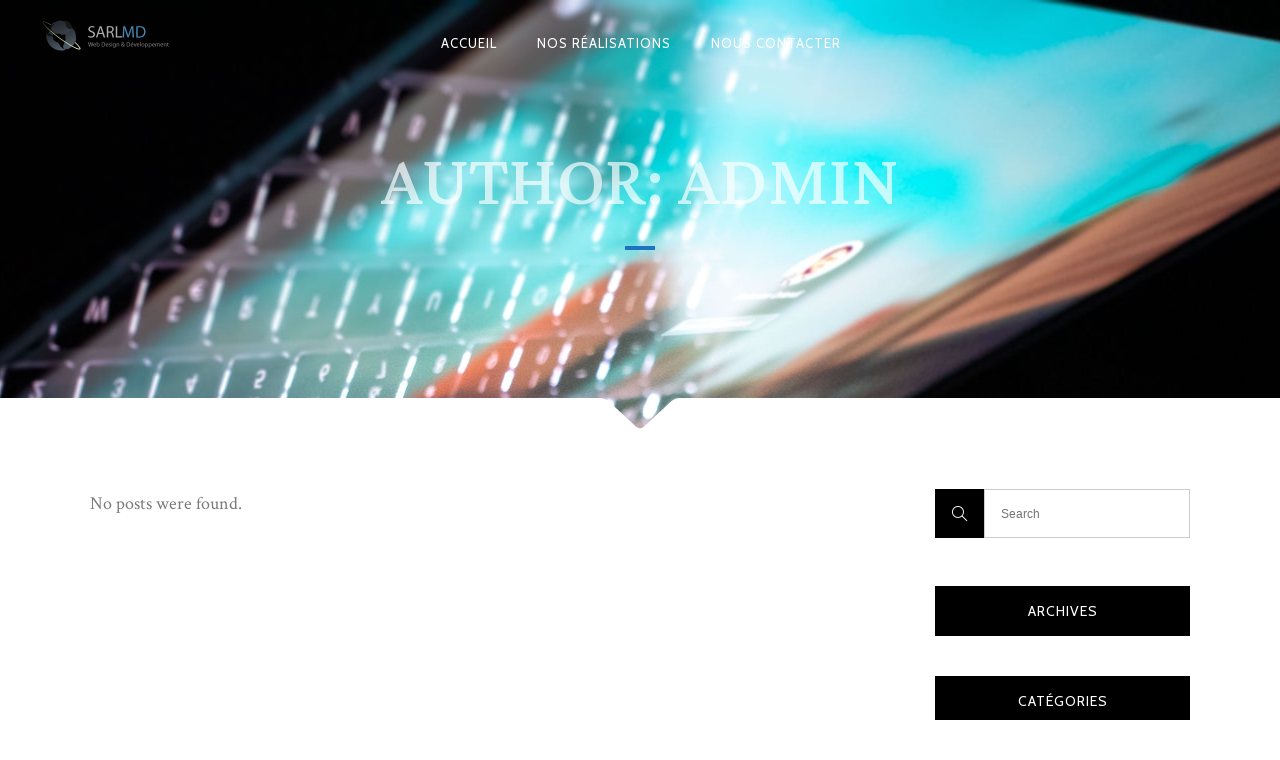

--- FILE ---
content_type: text/html; charset=UTF-8
request_url: https://creation-site-internet.machettodouglas.com/author/admin/
body_size: 10757
content:
<!DOCTYPE html>
<html lang="fr-FR">
<head>
        	
        <meta charset="UTF-8"/>

        <link rel="profile" href="http://gmpg.org/xfn/11"/>
        <link rel="pingback" href="https://creation-site-internet.machettodouglas.com/xmlrpc.php"/>

                <meta name="viewport" content="width=device-width,initial-scale=1,user-scalable=no">
        
	<title>admin &#8211; Creation de site internet Thonon, Evian, Haute Savoie</title>
<script type="application/javascript">var eltdCoreAjaxUrl = "https://creation-site-internet.machettodouglas.com/wp-admin/admin-ajax.php"</script><meta name='robots' content='max-image-preview:large' />
<link rel='dns-prefetch' href='//maps.googleapis.com' />
<link rel='dns-prefetch' href='//fonts.googleapis.com' />
<link rel="alternate" type="application/rss+xml" title="Creation de site internet Thonon, Evian, Haute Savoie &raquo; Flux" href="https://creation-site-internet.machettodouglas.com/feed/" />
<link rel="alternate" type="application/rss+xml" title="Creation de site internet Thonon, Evian, Haute Savoie &raquo; Flux des articles écrits par admin" href="https://creation-site-internet.machettodouglas.com/author/admin/feed/" />
<script type="text/javascript">
/* <![CDATA[ */
window._wpemojiSettings = {"baseUrl":"https:\/\/s.w.org\/images\/core\/emoji\/14.0.0\/72x72\/","ext":".png","svgUrl":"https:\/\/s.w.org\/images\/core\/emoji\/14.0.0\/svg\/","svgExt":".svg","source":{"concatemoji":"https:\/\/creation-site-internet.machettodouglas.com\/wp-includes\/js\/wp-emoji-release.min.js?ver=6.4.7"}};
/*! This file is auto-generated */
!function(i,n){var o,s,e;function c(e){try{var t={supportTests:e,timestamp:(new Date).valueOf()};sessionStorage.setItem(o,JSON.stringify(t))}catch(e){}}function p(e,t,n){e.clearRect(0,0,e.canvas.width,e.canvas.height),e.fillText(t,0,0);var t=new Uint32Array(e.getImageData(0,0,e.canvas.width,e.canvas.height).data),r=(e.clearRect(0,0,e.canvas.width,e.canvas.height),e.fillText(n,0,0),new Uint32Array(e.getImageData(0,0,e.canvas.width,e.canvas.height).data));return t.every(function(e,t){return e===r[t]})}function u(e,t,n){switch(t){case"flag":return n(e,"\ud83c\udff3\ufe0f\u200d\u26a7\ufe0f","\ud83c\udff3\ufe0f\u200b\u26a7\ufe0f")?!1:!n(e,"\ud83c\uddfa\ud83c\uddf3","\ud83c\uddfa\u200b\ud83c\uddf3")&&!n(e,"\ud83c\udff4\udb40\udc67\udb40\udc62\udb40\udc65\udb40\udc6e\udb40\udc67\udb40\udc7f","\ud83c\udff4\u200b\udb40\udc67\u200b\udb40\udc62\u200b\udb40\udc65\u200b\udb40\udc6e\u200b\udb40\udc67\u200b\udb40\udc7f");case"emoji":return!n(e,"\ud83e\udef1\ud83c\udffb\u200d\ud83e\udef2\ud83c\udfff","\ud83e\udef1\ud83c\udffb\u200b\ud83e\udef2\ud83c\udfff")}return!1}function f(e,t,n){var r="undefined"!=typeof WorkerGlobalScope&&self instanceof WorkerGlobalScope?new OffscreenCanvas(300,150):i.createElement("canvas"),a=r.getContext("2d",{willReadFrequently:!0}),o=(a.textBaseline="top",a.font="600 32px Arial",{});return e.forEach(function(e){o[e]=t(a,e,n)}),o}function t(e){var t=i.createElement("script");t.src=e,t.defer=!0,i.head.appendChild(t)}"undefined"!=typeof Promise&&(o="wpEmojiSettingsSupports",s=["flag","emoji"],n.supports={everything:!0,everythingExceptFlag:!0},e=new Promise(function(e){i.addEventListener("DOMContentLoaded",e,{once:!0})}),new Promise(function(t){var n=function(){try{var e=JSON.parse(sessionStorage.getItem(o));if("object"==typeof e&&"number"==typeof e.timestamp&&(new Date).valueOf()<e.timestamp+604800&&"object"==typeof e.supportTests)return e.supportTests}catch(e){}return null}();if(!n){if("undefined"!=typeof Worker&&"undefined"!=typeof OffscreenCanvas&&"undefined"!=typeof URL&&URL.createObjectURL&&"undefined"!=typeof Blob)try{var e="postMessage("+f.toString()+"("+[JSON.stringify(s),u.toString(),p.toString()].join(",")+"));",r=new Blob([e],{type:"text/javascript"}),a=new Worker(URL.createObjectURL(r),{name:"wpTestEmojiSupports"});return void(a.onmessage=function(e){c(n=e.data),a.terminate(),t(n)})}catch(e){}c(n=f(s,u,p))}t(n)}).then(function(e){for(var t in e)n.supports[t]=e[t],n.supports.everything=n.supports.everything&&n.supports[t],"flag"!==t&&(n.supports.everythingExceptFlag=n.supports.everythingExceptFlag&&n.supports[t]);n.supports.everythingExceptFlag=n.supports.everythingExceptFlag&&!n.supports.flag,n.DOMReady=!1,n.readyCallback=function(){n.DOMReady=!0}}).then(function(){return e}).then(function(){var e;n.supports.everything||(n.readyCallback(),(e=n.source||{}).concatemoji?t(e.concatemoji):e.wpemoji&&e.twemoji&&(t(e.twemoji),t(e.wpemoji)))}))}((window,document),window._wpemojiSettings);
/* ]]> */
</script>
<style id='wp-emoji-styles-inline-css' type='text/css'>

	img.wp-smiley, img.emoji {
		display: inline !important;
		border: none !important;
		box-shadow: none !important;
		height: 1em !important;
		width: 1em !important;
		margin: 0 0.07em !important;
		vertical-align: -0.1em !important;
		background: none !important;
		padding: 0 !important;
	}
</style>
<link rel='stylesheet' id='wp-block-library-css' href='https://creation-site-internet.machettodouglas.com/wp-includes/css/dist/block-library/style.min.css?ver=6.4.7' type='text/css' media='all' />
<style id='classic-theme-styles-inline-css' type='text/css'>
/*! This file is auto-generated */
.wp-block-button__link{color:#fff;background-color:#32373c;border-radius:9999px;box-shadow:none;text-decoration:none;padding:calc(.667em + 2px) calc(1.333em + 2px);font-size:1.125em}.wp-block-file__button{background:#32373c;color:#fff;text-decoration:none}
</style>
<style id='global-styles-inline-css' type='text/css'>
body{--wp--preset--color--black: #000000;--wp--preset--color--cyan-bluish-gray: #abb8c3;--wp--preset--color--white: #ffffff;--wp--preset--color--pale-pink: #f78da7;--wp--preset--color--vivid-red: #cf2e2e;--wp--preset--color--luminous-vivid-orange: #ff6900;--wp--preset--color--luminous-vivid-amber: #fcb900;--wp--preset--color--light-green-cyan: #7bdcb5;--wp--preset--color--vivid-green-cyan: #00d084;--wp--preset--color--pale-cyan-blue: #8ed1fc;--wp--preset--color--vivid-cyan-blue: #0693e3;--wp--preset--color--vivid-purple: #9b51e0;--wp--preset--gradient--vivid-cyan-blue-to-vivid-purple: linear-gradient(135deg,rgba(6,147,227,1) 0%,rgb(155,81,224) 100%);--wp--preset--gradient--light-green-cyan-to-vivid-green-cyan: linear-gradient(135deg,rgb(122,220,180) 0%,rgb(0,208,130) 100%);--wp--preset--gradient--luminous-vivid-amber-to-luminous-vivid-orange: linear-gradient(135deg,rgba(252,185,0,1) 0%,rgba(255,105,0,1) 100%);--wp--preset--gradient--luminous-vivid-orange-to-vivid-red: linear-gradient(135deg,rgba(255,105,0,1) 0%,rgb(207,46,46) 100%);--wp--preset--gradient--very-light-gray-to-cyan-bluish-gray: linear-gradient(135deg,rgb(238,238,238) 0%,rgb(169,184,195) 100%);--wp--preset--gradient--cool-to-warm-spectrum: linear-gradient(135deg,rgb(74,234,220) 0%,rgb(151,120,209) 20%,rgb(207,42,186) 40%,rgb(238,44,130) 60%,rgb(251,105,98) 80%,rgb(254,248,76) 100%);--wp--preset--gradient--blush-light-purple: linear-gradient(135deg,rgb(255,206,236) 0%,rgb(152,150,240) 100%);--wp--preset--gradient--blush-bordeaux: linear-gradient(135deg,rgb(254,205,165) 0%,rgb(254,45,45) 50%,rgb(107,0,62) 100%);--wp--preset--gradient--luminous-dusk: linear-gradient(135deg,rgb(255,203,112) 0%,rgb(199,81,192) 50%,rgb(65,88,208) 100%);--wp--preset--gradient--pale-ocean: linear-gradient(135deg,rgb(255,245,203) 0%,rgb(182,227,212) 50%,rgb(51,167,181) 100%);--wp--preset--gradient--electric-grass: linear-gradient(135deg,rgb(202,248,128) 0%,rgb(113,206,126) 100%);--wp--preset--gradient--midnight: linear-gradient(135deg,rgb(2,3,129) 0%,rgb(40,116,252) 100%);--wp--preset--font-size--small: 13px;--wp--preset--font-size--medium: 20px;--wp--preset--font-size--large: 36px;--wp--preset--font-size--x-large: 42px;--wp--preset--spacing--20: 0.44rem;--wp--preset--spacing--30: 0.67rem;--wp--preset--spacing--40: 1rem;--wp--preset--spacing--50: 1.5rem;--wp--preset--spacing--60: 2.25rem;--wp--preset--spacing--70: 3.38rem;--wp--preset--spacing--80: 5.06rem;--wp--preset--shadow--natural: 6px 6px 9px rgba(0, 0, 0, 0.2);--wp--preset--shadow--deep: 12px 12px 50px rgba(0, 0, 0, 0.4);--wp--preset--shadow--sharp: 6px 6px 0px rgba(0, 0, 0, 0.2);--wp--preset--shadow--outlined: 6px 6px 0px -3px rgba(255, 255, 255, 1), 6px 6px rgba(0, 0, 0, 1);--wp--preset--shadow--crisp: 6px 6px 0px rgba(0, 0, 0, 1);}:where(.is-layout-flex){gap: 0.5em;}:where(.is-layout-grid){gap: 0.5em;}body .is-layout-flow > .alignleft{float: left;margin-inline-start: 0;margin-inline-end: 2em;}body .is-layout-flow > .alignright{float: right;margin-inline-start: 2em;margin-inline-end: 0;}body .is-layout-flow > .aligncenter{margin-left: auto !important;margin-right: auto !important;}body .is-layout-constrained > .alignleft{float: left;margin-inline-start: 0;margin-inline-end: 2em;}body .is-layout-constrained > .alignright{float: right;margin-inline-start: 2em;margin-inline-end: 0;}body .is-layout-constrained > .aligncenter{margin-left: auto !important;margin-right: auto !important;}body .is-layout-constrained > :where(:not(.alignleft):not(.alignright):not(.alignfull)){max-width: var(--wp--style--global--content-size);margin-left: auto !important;margin-right: auto !important;}body .is-layout-constrained > .alignwide{max-width: var(--wp--style--global--wide-size);}body .is-layout-flex{display: flex;}body .is-layout-flex{flex-wrap: wrap;align-items: center;}body .is-layout-flex > *{margin: 0;}body .is-layout-grid{display: grid;}body .is-layout-grid > *{margin: 0;}:where(.wp-block-columns.is-layout-flex){gap: 2em;}:where(.wp-block-columns.is-layout-grid){gap: 2em;}:where(.wp-block-post-template.is-layout-flex){gap: 1.25em;}:where(.wp-block-post-template.is-layout-grid){gap: 1.25em;}.has-black-color{color: var(--wp--preset--color--black) !important;}.has-cyan-bluish-gray-color{color: var(--wp--preset--color--cyan-bluish-gray) !important;}.has-white-color{color: var(--wp--preset--color--white) !important;}.has-pale-pink-color{color: var(--wp--preset--color--pale-pink) !important;}.has-vivid-red-color{color: var(--wp--preset--color--vivid-red) !important;}.has-luminous-vivid-orange-color{color: var(--wp--preset--color--luminous-vivid-orange) !important;}.has-luminous-vivid-amber-color{color: var(--wp--preset--color--luminous-vivid-amber) !important;}.has-light-green-cyan-color{color: var(--wp--preset--color--light-green-cyan) !important;}.has-vivid-green-cyan-color{color: var(--wp--preset--color--vivid-green-cyan) !important;}.has-pale-cyan-blue-color{color: var(--wp--preset--color--pale-cyan-blue) !important;}.has-vivid-cyan-blue-color{color: var(--wp--preset--color--vivid-cyan-blue) !important;}.has-vivid-purple-color{color: var(--wp--preset--color--vivid-purple) !important;}.has-black-background-color{background-color: var(--wp--preset--color--black) !important;}.has-cyan-bluish-gray-background-color{background-color: var(--wp--preset--color--cyan-bluish-gray) !important;}.has-white-background-color{background-color: var(--wp--preset--color--white) !important;}.has-pale-pink-background-color{background-color: var(--wp--preset--color--pale-pink) !important;}.has-vivid-red-background-color{background-color: var(--wp--preset--color--vivid-red) !important;}.has-luminous-vivid-orange-background-color{background-color: var(--wp--preset--color--luminous-vivid-orange) !important;}.has-luminous-vivid-amber-background-color{background-color: var(--wp--preset--color--luminous-vivid-amber) !important;}.has-light-green-cyan-background-color{background-color: var(--wp--preset--color--light-green-cyan) !important;}.has-vivid-green-cyan-background-color{background-color: var(--wp--preset--color--vivid-green-cyan) !important;}.has-pale-cyan-blue-background-color{background-color: var(--wp--preset--color--pale-cyan-blue) !important;}.has-vivid-cyan-blue-background-color{background-color: var(--wp--preset--color--vivid-cyan-blue) !important;}.has-vivid-purple-background-color{background-color: var(--wp--preset--color--vivid-purple) !important;}.has-black-border-color{border-color: var(--wp--preset--color--black) !important;}.has-cyan-bluish-gray-border-color{border-color: var(--wp--preset--color--cyan-bluish-gray) !important;}.has-white-border-color{border-color: var(--wp--preset--color--white) !important;}.has-pale-pink-border-color{border-color: var(--wp--preset--color--pale-pink) !important;}.has-vivid-red-border-color{border-color: var(--wp--preset--color--vivid-red) !important;}.has-luminous-vivid-orange-border-color{border-color: var(--wp--preset--color--luminous-vivid-orange) !important;}.has-luminous-vivid-amber-border-color{border-color: var(--wp--preset--color--luminous-vivid-amber) !important;}.has-light-green-cyan-border-color{border-color: var(--wp--preset--color--light-green-cyan) !important;}.has-vivid-green-cyan-border-color{border-color: var(--wp--preset--color--vivid-green-cyan) !important;}.has-pale-cyan-blue-border-color{border-color: var(--wp--preset--color--pale-cyan-blue) !important;}.has-vivid-cyan-blue-border-color{border-color: var(--wp--preset--color--vivid-cyan-blue) !important;}.has-vivid-purple-border-color{border-color: var(--wp--preset--color--vivid-purple) !important;}.has-vivid-cyan-blue-to-vivid-purple-gradient-background{background: var(--wp--preset--gradient--vivid-cyan-blue-to-vivid-purple) !important;}.has-light-green-cyan-to-vivid-green-cyan-gradient-background{background: var(--wp--preset--gradient--light-green-cyan-to-vivid-green-cyan) !important;}.has-luminous-vivid-amber-to-luminous-vivid-orange-gradient-background{background: var(--wp--preset--gradient--luminous-vivid-amber-to-luminous-vivid-orange) !important;}.has-luminous-vivid-orange-to-vivid-red-gradient-background{background: var(--wp--preset--gradient--luminous-vivid-orange-to-vivid-red) !important;}.has-very-light-gray-to-cyan-bluish-gray-gradient-background{background: var(--wp--preset--gradient--very-light-gray-to-cyan-bluish-gray) !important;}.has-cool-to-warm-spectrum-gradient-background{background: var(--wp--preset--gradient--cool-to-warm-spectrum) !important;}.has-blush-light-purple-gradient-background{background: var(--wp--preset--gradient--blush-light-purple) !important;}.has-blush-bordeaux-gradient-background{background: var(--wp--preset--gradient--blush-bordeaux) !important;}.has-luminous-dusk-gradient-background{background: var(--wp--preset--gradient--luminous-dusk) !important;}.has-pale-ocean-gradient-background{background: var(--wp--preset--gradient--pale-ocean) !important;}.has-electric-grass-gradient-background{background: var(--wp--preset--gradient--electric-grass) !important;}.has-midnight-gradient-background{background: var(--wp--preset--gradient--midnight) !important;}.has-small-font-size{font-size: var(--wp--preset--font-size--small) !important;}.has-medium-font-size{font-size: var(--wp--preset--font-size--medium) !important;}.has-large-font-size{font-size: var(--wp--preset--font-size--large) !important;}.has-x-large-font-size{font-size: var(--wp--preset--font-size--x-large) !important;}
.wp-block-navigation a:where(:not(.wp-element-button)){color: inherit;}
:where(.wp-block-post-template.is-layout-flex){gap: 1.25em;}:where(.wp-block-post-template.is-layout-grid){gap: 1.25em;}
:where(.wp-block-columns.is-layout-flex){gap: 2em;}:where(.wp-block-columns.is-layout-grid){gap: 2em;}
.wp-block-pullquote{font-size: 1.5em;line-height: 1.6;}
</style>
<link rel='stylesheet' id='chandelier-elated-default-style-css' href='https://creation-site-internet.machettodouglas.com/wp-content/themes/chandelier/style.css?ver=6.4.7' type='text/css' media='all' />
<link rel='stylesheet' id='chandelier-elated-default-child-style-css' href='https://creation-site-internet.machettodouglas.com/wp-content/themes/chandelier-child/style.css?ver=6.4.7' type='text/css' media='all' />
<link rel='stylesheet' id='chandelier-elated-modules-plugins-css' href='https://creation-site-internet.machettodouglas.com/wp-content/themes/chandelier/assets/css/plugins.min.css?ver=6.4.7' type='text/css' media='all' />
<link rel='stylesheet' id='chandelier-elated-modules-css' href='https://creation-site-internet.machettodouglas.com/wp-content/themes/chandelier/assets/css/modules.min.css?ver=6.4.7' type='text/css' media='all' />
<link rel='stylesheet' id='eltd_font_awesome-css' href='https://creation-site-internet.machettodouglas.com/wp-content/themes/chandelier/assets/css/font-awesome/css/font-awesome.min.css?ver=6.4.7' type='text/css' media='all' />
<link rel='stylesheet' id='eltd_font_elegant-css' href='https://creation-site-internet.machettodouglas.com/wp-content/themes/chandelier/assets/css/elegant-icons/style.min.css?ver=6.4.7' type='text/css' media='all' />
<link rel='stylesheet' id='eltd_ion_icons-css' href='https://creation-site-internet.machettodouglas.com/wp-content/themes/chandelier/assets/css/ion-icons/css/ionicons.min.css?ver=6.4.7' type='text/css' media='all' />
<link rel='stylesheet' id='eltd_linea_icons-css' href='https://creation-site-internet.machettodouglas.com/wp-content/themes/chandelier/assets/css/linea-icons/style.css?ver=6.4.7' type='text/css' media='all' />
<link rel='stylesheet' id='eltd_simple_line_icons-css' href='https://creation-site-internet.machettodouglas.com/wp-content/themes/chandelier/assets/css/simple-line-icons/simple-line-icons.css?ver=6.4.7' type='text/css' media='all' />
<link rel='stylesheet' id='eltd_dripicons-css' href='https://creation-site-internet.machettodouglas.com/wp-content/themes/chandelier/assets/css/dripicons/dripicons.css?ver=6.4.7' type='text/css' media='all' />
<link rel='stylesheet' id='chandelier-elated-blog-css' href='https://creation-site-internet.machettodouglas.com/wp-content/themes/chandelier/assets/css/blog.min.css?ver=6.4.7' type='text/css' media='all' />
<link rel='stylesheet' id='mediaelement-css' href='https://creation-site-internet.machettodouglas.com/wp-includes/js/mediaelement/mediaelementplayer-legacy.min.css?ver=4.2.17' type='text/css' media='all' />
<link rel='stylesheet' id='wp-mediaelement-css' href='https://creation-site-internet.machettodouglas.com/wp-includes/js/mediaelement/wp-mediaelement.min.css?ver=6.4.7' type='text/css' media='all' />
<link rel='stylesheet' id='chandelier-elated-modules-responsive-css' href='https://creation-site-internet.machettodouglas.com/wp-content/themes/chandelier/assets/css/modules-responsive.min.css?ver=6.4.7' type='text/css' media='all' />
<link rel='stylesheet' id='chandelier-elated-blog-responsive-css' href='https://creation-site-internet.machettodouglas.com/wp-content/themes/chandelier/assets/css/blog-responsive.min.css?ver=6.4.7' type='text/css' media='all' />
<link rel='stylesheet' id='chandelier-elated-style-dynamic-responsive-css' href='https://creation-site-internet.machettodouglas.com/wp-content/themes/chandelier/assets/css/style_dynamic_responsive.css?ver=1656570753' type='text/css' media='all' />
<link rel='stylesheet' id='chandelier-elated-style-dynamic-css' href='https://creation-site-internet.machettodouglas.com/wp-content/themes/chandelier/assets/css/style_dynamic.css?ver=1656570753' type='text/css' media='all' />
<link rel='stylesheet' id='js_composer_front-css' href='https://creation-site-internet.machettodouglas.com/wp-content/plugins/js_composer/assets/css/js_composer.min.css?ver=7.4' type='text/css' media='all' />
<link rel='stylesheet' id='chandelier-elated-google-fonts-css' href='https://fonts.googleapis.com/css?family=Crimson+Text%3A100%2C100italic%2C200%2C200italic%2C300%2C300italic%2C400%2C400italic%2C500%2C500italic%2C600%2C600italic%2C700%2C700italic%2C800%2C800italic%2C900%2C900italic%7CCabin%3A100%2C100italic%2C200%2C200italic%2C300%2C300italic%2C400%2C400italic%2C500%2C500italic%2C600%2C600italic%2C700%2C700italic%2C800%2C800italic%2C900%2C900italic%7CLateef%3A100%2C100italic%2C200%2C200italic%2C300%2C300italic%2C400%2C400italic%2C500%2C500italic%2C600%2C600italic%2C700%2C700italic%2C800%2C800italic%2C900%2C900italic&#038;subset=latin%2Clatin-ext&#038;ver=1.0.0' type='text/css' media='all' />
<link rel='stylesheet' id='ulp-css' href='https://creation-site-internet.machettodouglas.com/wp-content/plugins/layered-popups/css/style.min.css?ver=6.64' type='text/css' media='all' />
<link rel='stylesheet' id='ulp-link-buttons-css' href='https://creation-site-internet.machettodouglas.com/wp-content/plugins/layered-popups/css/link-buttons.min.css?ver=6.64' type='text/css' media='all' />
<link rel='stylesheet' id='animate.css-css' href='https://creation-site-internet.machettodouglas.com/wp-content/plugins/layered-popups/css/animate.min.css?ver=6.64' type='text/css' media='all' />
<link rel='stylesheet' id='spinkit-css' href='https://creation-site-internet.machettodouglas.com/wp-content/plugins/layered-popups/css/spinkit.min.css?ver=6.64' type='text/css' media='all' />
<link rel='stylesheet' id='site-reviews-css' href='https://creation-site-internet.machettodouglas.com/wp-content/plugins/site-reviews/assets/styles/default.css?ver=7.2.13' type='text/css' media='all' />
<style id='site-reviews-inline-css' type='text/css'>
:root{--glsr-star-empty:url(https://creation-site-internet.machettodouglas.com/wp-content/plugins/site-reviews/assets/images/stars/default/star-empty.svg);--glsr-star-error:url(https://creation-site-internet.machettodouglas.com/wp-content/plugins/site-reviews/assets/images/stars/default/star-error.svg);--glsr-star-full:url(https://creation-site-internet.machettodouglas.com/wp-content/plugins/site-reviews/assets/images/stars/default/star-full.svg);--glsr-star-half:url(https://creation-site-internet.machettodouglas.com/wp-content/plugins/site-reviews/assets/images/stars/default/star-half.svg)}

</style>
<script type="text/javascript" src="https://creation-site-internet.machettodouglas.com/wp-includes/js/jquery/jquery.min.js?ver=3.7.1" id="jquery-core-js"></script>
<script type="text/javascript" src="https://creation-site-internet.machettodouglas.com/wp-includes/js/jquery/jquery-migrate.min.js?ver=3.4.1" id="jquery-migrate-js"></script>
<script></script><link rel="https://api.w.org/" href="https://creation-site-internet.machettodouglas.com/wp-json/" /><link rel="alternate" type="application/json" href="https://creation-site-internet.machettodouglas.com/wp-json/wp/v2/users/3" /><link rel="EditURI" type="application/rsd+xml" title="RSD" href="https://creation-site-internet.machettodouglas.com/xmlrpc.php?rsd" />
<meta name="generator" content="WordPress 6.4.7" />
<script async src="https://www.googletagmanager.com/gtag/js?id=UA-527411-17"></script>
<script>
  window.dataLayer = window.dataLayer || [];
  function gtag(){dataLayer.push(arguments);}
  gtag('js', new Date());

  gtag('config', 'UA-527411-18');
</script>


<meta name="generator" content="Powered by WPBakery Page Builder - drag and drop page builder for WordPress."/>

		<script>
			var ulp_custom_handlers = {};
			var ulp_cookie_value = "1584021527";
			var ulp_onload_popup = "";
			var ulp_onload_mode = "none";
			var ulp_onload_period = "5";
			var ulp_onscroll_popup = "";
			var ulp_onscroll_mode = "none";
			var ulp_onscroll_period = "5";
			var ulp_onexit_popup = "";
			var ulp_onexit_mode = "none";
			var ulp_onexit_period = "5";
			var ulp_onidle_popup = "";
			var ulp_onidle_mode = "none";
			var ulp_onidle_period = "5";
			var ulp_onabd_popup = "";
			var ulp_onabd_mode = "none";
			var ulp_onabd_period = "5";
			var ulp_onload_delay = "5";
			var ulp_onload_close_delay = "0";
			var ulp_onscroll_offset = "600";
			var ulp_onidle_delay = "30";
			var ulp_recaptcha_enable = "off";
			var ulp_content_id = "0";
		</script><style type="text/css" id="chandelier_elated-custom-css">.eltd-logo-wrapper a {
    position: relative;
    top: -7px;
}


@media only screen and (min-width:768px) and (max-width: 1200px){
.page-id-3621 .wpb_column.vc_column_container.vc_col-sm-4.vc_col-lg-2.vc_col-md-4:nth-child(3n+1) {
    clear: both;
}
}</style><noscript><style> .wpb_animate_when_almost_visible { opacity: 1; }</style></noscript></head>

<body class="archive author author-admin author-3 eltd-cpt-1.2.1 chandelier child-child-ver-1.1 chandelier-ver-1.10  eltd-smooth-page-transitions eltd-blog-installed eltd-header-standard eltd-sticky-header-on-scroll-down-up eltd-default-mobile-header eltd-sticky-up-mobile-header eltd-dropdown-slide-from-bottom eltd-light-header wpb-js-composer js-comp-ver-7.4 vc_responsive">

    <div class="eltd-smooth-transition-loader">
    </div>

<div class="eltd-wrapper">
    <div class="eltd-wrapper-inner">
        
<header class="eltd-page-header">
        <div class="eltd-menu-area" >
        			            <div class="eltd-vertical-align-containers">
                <div class="eltd-position-left">
                    <div class="eltd-position-left-inner">
                        
<div class="eltd-logo-wrapper">
    <a href="https://creation-site-internet.machettodouglas.com/" style="height: 37px;">
        <img class="eltd-normal-logo" src="http://creation-site-internet.machettodouglas.com/wp-content/uploads/revslider/connection_one_page_2/logo_sarl_md_web.png" alt="logo"/>
        <img class="eltd-dark-logo" src="http://creation-site-internet.machettodouglas.com/wp-content/uploads/revslider/connection_one_page_2/logo_sarl_md_web.png" alt="dark logo"/>        <img class="eltd-light-logo" src="http://creation-site-internet.machettodouglas.com/wp-content/uploads/revslider/connection_one_page_2/logo_sarl_md_web.png" alt="light logo"/>    </a>
</div>

                    </div>
                </div>
                <div class="eltd-position-center">
                    <div class="eltd-position-center-inner">
                        
<nav class="eltd-main-menu eltd-drop-down eltd-default-nav">
    <ul id="menu-menu" class="clearfix"><li id="nav-menu-item-109" class="menu-item menu-item-type-post_type menu-item-object-page menu-item-home  narrow"><a href="https://creation-site-internet.machettodouglas.com/" class=""><span class="item_outer"><span class="item_inner"><span class="menu_icon_wrapper"><i class="menu_icon blank fa"></i></span><span class="item_text">Accueil</span></span><span class="plus"></span></span></a></li>
<li id="nav-menu-item-304" class="menu-item menu-item-type-post_type menu-item-object-page  narrow"><a href="https://creation-site-internet.machettodouglas.com/nos-realisations/" class=""><span class="item_outer"><span class="item_inner"><span class="menu_icon_wrapper"><i class="menu_icon blank fa"></i></span><span class="item_text">Nos Réalisations</span></span><span class="plus"></span></span></a></li>
<li id="nav-menu-item-110" class="menu-item menu-item-type-post_type menu-item-object-page  narrow"><a href="https://creation-site-internet.machettodouglas.com/nous-contacter/" class=""><span class="item_outer"><span class="item_inner"><span class="menu_icon_wrapper"><i class="menu_icon blank fa"></i></span><span class="item_text">Nous contacter</span></span><span class="plus"></span></span></a></li>
</ul></nav>

                    </div>
                </div>
                <div class="eltd-position-right">
                    <div class="eltd-position-right-inner">
						                    </div>
                </div>
            </div>
            </div>
            
<div class="eltd-sticky-header">
        <div class="eltd-sticky-holder">
                <div class=" eltd-vertical-align-containers">
                <div class="eltd-position-left">
                    <div class="eltd-position-left-inner">
                        
<div class="eltd-logo-wrapper">
    <a href="https://creation-site-internet.machettodouglas.com/" style="height: 37px;">
        <img class="eltd-normal-logo" src="http://creation-site-internet.machettodouglas.com/wp-content/uploads/revslider/connection_one_page_2/logo_sarl_md_web.png" alt="logo"/>
        <img class="eltd-dark-logo" src="http://creation-site-internet.machettodouglas.com/wp-content/uploads/revslider/connection_one_page_2/logo_sarl_md_web.png" alt="dark logo"/>        <img class="eltd-light-logo" src="http://creation-site-internet.machettodouglas.com/wp-content/uploads/revslider/connection_one_page_2/logo_sarl_md_web.png" alt="light logo"/>    </a>
</div>

                    </div>
                </div>
                <div class="eltd-position-center">
                    <div class="eltd-position-center-inner">
                        
<nav class="eltd-main-menu eltd-drop-down eltd-sticky-nav">
    <ul id="menu-menu-1" class="clearfix"><li id="sticky-menu-item-109" class="menu-item menu-item-type-post_type menu-item-object-page menu-item-home  narrow"><a href="https://creation-site-internet.machettodouglas.com/" class=""><span class="item_outer"><span class="item_inner"><span class="menu_icon_wrapper"><i class="menu_icon blank fa"></i></span><span class="item_text">Accueil</span></span><span class="plus"></span></span></a></li>
<li id="sticky-menu-item-304" class="menu-item menu-item-type-post_type menu-item-object-page  narrow"><a href="https://creation-site-internet.machettodouglas.com/nos-realisations/" class=""><span class="item_outer"><span class="item_inner"><span class="menu_icon_wrapper"><i class="menu_icon blank fa"></i></span><span class="item_text">Nos Réalisations</span></span><span class="plus"></span></span></a></li>
<li id="sticky-menu-item-110" class="menu-item menu-item-type-post_type menu-item-object-page  narrow"><a href="https://creation-site-internet.machettodouglas.com/nous-contacter/" class=""><span class="item_outer"><span class="item_inner"><span class="menu_icon_wrapper"><i class="menu_icon blank fa"></i></span><span class="item_text">Nous contacter</span></span><span class="plus"></span></span></a></li>
</ul></nav>

                    </div>
                </div>
                <div class="eltd-position-right">
                    <div class="eltd-position-right-inner">
                                            </div>
                </div>
            </div>
                        </div>
</div>

</header>


<header class="eltd-mobile-header">
    <div class="eltd-mobile-header-inner">
                <div class="eltd-mobile-header-holder">
            <div class="eltd-grid">
                <div class="eltd-vertical-align-containers">
                                            <div class="eltd-mobile-menu-opener">
                            <a href="javascript:void(0)">
                    <span class="eltd-mobile-opener-icon-holder">
                        <i class="eltd-icon-font-awesome fa fa-bars " ></i>                    </span>
                            </a>
                        </div>
                                                                <div class="eltd-position-center">
                            <div class="eltd-position-center-inner">
                                
<div class="eltd-mobile-logo-wrapper">
    <a href="https://creation-site-internet.machettodouglas.com/" style="height: 37px">
        <img src="http://creation-site-internet.machettodouglas.com/wp-content/uploads/revslider/connection_one_page_2/logo_sarl_md_web.png" alt="mobile-logo"/>
    </a>
</div>

                            </div>
                        </div>
                                        <div class="eltd-position-right">
                        <div class="eltd-position-right-inner">
                                                    </div>
                    </div>
                </div> <!-- close .eltd-vertical-align-containers -->
            </div>
        </div>
        
	<nav class="eltd-mobile-nav">
		<div class="eltd-grid">
			<ul id="menu-menu-2" class=""><li id="mobile-menu-item-109" class="menu-item menu-item-type-post_type menu-item-object-page menu-item-home "><a href="https://creation-site-internet.machettodouglas.com/" class=""><span>Accueil</span></a></li>
<li id="mobile-menu-item-304" class="menu-item menu-item-type-post_type menu-item-object-page "><a href="https://creation-site-internet.machettodouglas.com/nos-realisations/" class=""><span>Nos Réalisations</span></a></li>
<li id="mobile-menu-item-110" class="menu-item menu-item-type-post_type menu-item-object-page "><a href="https://creation-site-internet.machettodouglas.com/nous-contacter/" class=""><span>Nous contacter</span></a></li>
</ul>		</div>
	</nav>

    </div>
</header> <!-- close .eltd-mobile-header -->



                    <a id='eltd-back-to-top'  href='#'>
                <span class="eltd-icon-stack">
                     <span aria-hidden="true" class="eltd-icon-font-elegant arrow_carrot-up  " ></span>                </span>
            </a>
        
        <div class="eltd-content" style="margin-top: -85px">
            <div class="eltd-content-inner">
    <div class="eltd-title eltd-standard-type eltd-preload-background eltd-has-background eltd-has-parallax-background eltd-content-center-alignment eltd-animated-title eltd-animation-one-by-one eltd-title-image-not-responsive" style="height:430px;background-image:url(http://creation-site-internet.machettodouglas.com/wp-content/uploads/2020/04/macbook-pro-3260626.jpg);" data-height="430" data-background-width=&quot;1800&quot;>
        			<div class="eltd-title-image">
				<img src="http://creation-site-internet.machettodouglas.com/wp-content/uploads/2020/04/macbook-pro-3260626.jpg" alt="&nbsp;" />
			</div>
		        <div class="eltd-title-holder" >
			
            <div class="eltd-container clearfix">
                <div class="eltd-container-inner">
                    <div class="eltd-title-subtitle-holder" style="">
                        <div class="eltd-title-subtitle-holder-inner">
                        								                                <h1 >
									<span>
										Author: admin									</span>
								</h1>
                                								<div class ="eltd-title-separator-holder">
									<span class="eltd-title-separator"></span>
								</div>
                                                    </div>
                    </div>
                </div>
            </div>
        </div>
		<div class="eltd-title-svg-holder">
			
			<div class="eltd-title-svg-holder-side"></div>
			<div class="eltd-title-svg-holder-middle">
				<svg version="1.1" id="Layer_1" xmlns="http://www.w3.org/2000/svg" xmlns:xlink="http://www.w3.org/1999/xlink" x="0px" y="0px"
					 width="80px" height="32px" viewBox="0 0 80 32" enable-background="new 0 0 80 32" xml:space="preserve">
				<path fill="none" x1="4.72" y1="1.501" x2="4.721" y2="1.5"/>
				<path d="M7.9,2.613"/>
				<path fill="#FFFFFF" d="M80,32V0.004h-0.082C79.892,0.004,79.864,0,79.835,0c-0.031,0-0.064,0.004-0.096,0.004h-0.211v0.01
					c-3.099,0.075-5.931,1.262-8.14,3.202l-27.21,25.19c-1.548,1.312-2.979,1.877-4.178,1.877c-1.197,0-2.626-0.562-4.168-1.867
					L8.611,3.217c-2.209-1.94-5.042-3.127-8.139-3.202v-0.01h-0.21C0.23,0.004,0.198,0,0.165,0C0.136,0,0.109,0.004,0.081,0.004H0V32H80
					z"/>
				</svg>
			</div>
			<div class="eltd-title-svg-holder-side"></div>
		
		</div>
    </div>

<div class="eltd-container">
	<div class="eltd-container-inner clearfix">
			<div class="eltd-two-columns-75-25 clearfix">
		<div class="eltd-column1 eltd-content-left-from-sidebar">
			<div class="eltd-column-inner">
				<div class="eltd-blog-holder eltd-blog-type-standard">
	<div class="entry">
	<p>No posts were found.</p>
</div>	</div>
			</div>
		</div>
		<div class="eltd-column2">
			<div class="eltd-column-inner">
    <aside class="eltd-sidebar">
        <div id="search-2" class="widget widget_search"><form method="get" id="searchform" action="https://creation-site-internet.machettodouglas.com/">
    <div><label class="screen-reader-text" for="s">Search for:</label>
        <input type="text" value="" placeholder="Search" name="s" id="s" />
        <input type="submit" id="searchsubmit" value="&#xe090;" />
    </div>
</form></div><div id="archives-2" class="widget widget_archive"><h6 class="eltd-widget-title">Archives</h6>
			<ul>
							</ul>

			</div><div id="categories-2" class="widget widget_categories"><h6 class="eltd-widget-title">Catégories</h6>
			<ul>
				<li class="cat-item-none">Aucune catégorie</li>			</ul>

			</div><div id="meta-2" class="widget widget_meta"><h6 class="eltd-widget-title">Méta</h6>
		<ul>
						<li><a href="https://creation-site-internet.machettodouglas.com/thisoginl/">Connexion</a></li>
			<li><a href="https://creation-site-internet.machettodouglas.com/feed/">Flux des publications</a></li>
			<li><a href="https://creation-site-internet.machettodouglas.com/comments/feed/">Flux des commentaires</a></li>

			<li><a href="https://fr.wordpress.org/">Site de WordPress-FR</a></li>
		</ul>

		</div>    </aside>
</div>
		</div>
	</div>

	</div>
</div>
</div> <!-- close div.content_inner -->
</div>  <!-- close div.content -->

<footer >
	<div class="eltd-footer-inner clearfix">

		
<div class="eltd-footer-top-holder">
	<div class="eltd-footer-top ">
		
		<div class="eltd-container">
			<div class="eltd-container-inner">

		<div class="eltd-two-columns-50-50 clearfix">
	<div class="eltd-two-columns-50-50-inner">
		<div class="eltd-column">
			<div class="eltd-column-inner">
							</div>
		</div>
		<div class="eltd-column">
			<div class="eltd-column-inner">
							</div>
		</div>
	</div>
</div>			</div>
		</div>
		</div>
</div>

<div class="eltd-footer-bottom-holder">
	<div class="eltd-footer-bottom-holder-inner">
					<div class="eltd-container">
				<div class="eltd-container-inner">

		<div class="eltd-column-inner">
	</div>				</div>
			</div>
				</div>
	</div>

	</div>
</footer>

</div> <!-- close div.eltd-wrapper-inner  -->
</div> <!-- close div.eltd-wrapper -->
<script type="text/javascript" src="https://creation-site-internet.machettodouglas.com/wp-includes/js/jquery/ui/core.min.js?ver=1.13.2" id="jquery-ui-core-js"></script>
<script type="text/javascript" src="https://creation-site-internet.machettodouglas.com/wp-includes/js/jquery/ui/tabs.min.js?ver=1.13.2" id="jquery-ui-tabs-js"></script>
<script type="text/javascript" src="https://creation-site-internet.machettodouglas.com/wp-includes/js/jquery/ui/accordion.min.js?ver=1.13.2" id="jquery-ui-accordion-js"></script>
<script type="text/javascript" id="mediaelement-core-js-before">
/* <![CDATA[ */
var mejsL10n = {"language":"fr","strings":{"mejs.download-file":"T\u00e9l\u00e9charger le fichier","mejs.install-flash":"Vous utilisez un navigateur qui n\u2019a pas le lecteur Flash activ\u00e9 ou install\u00e9. Veuillez activer votre extension Flash ou t\u00e9l\u00e9charger la derni\u00e8re version \u00e0 partir de cette adresse\u00a0: https:\/\/get.adobe.com\/flashplayer\/","mejs.fullscreen":"Plein \u00e9cran","mejs.play":"Lecture","mejs.pause":"Pause","mejs.time-slider":"Curseur de temps","mejs.time-help-text":"Utilisez les fl\u00e8ches droite\/gauche pour avancer d\u2019une seconde, haut\/bas pour avancer de dix secondes.","mejs.live-broadcast":"\u00c9mission en direct","mejs.volume-help-text":"Utilisez les fl\u00e8ches haut\/bas pour augmenter ou diminuer le volume.","mejs.unmute":"R\u00e9activer le son","mejs.mute":"Muet","mejs.volume-slider":"Curseur de volume","mejs.video-player":"Lecteur vid\u00e9o","mejs.audio-player":"Lecteur audio","mejs.captions-subtitles":"L\u00e9gendes\/Sous-titres","mejs.captions-chapters":"Chapitres","mejs.none":"Aucun","mejs.afrikaans":"Afrikaans","mejs.albanian":"Albanais","mejs.arabic":"Arabe","mejs.belarusian":"Bi\u00e9lorusse","mejs.bulgarian":"Bulgare","mejs.catalan":"Catalan","mejs.chinese":"Chinois","mejs.chinese-simplified":"Chinois (simplifi\u00e9)","mejs.chinese-traditional":"Chinois (traditionnel)","mejs.croatian":"Croate","mejs.czech":"Tch\u00e8que","mejs.danish":"Danois","mejs.dutch":"N\u00e9erlandais","mejs.english":"Anglais","mejs.estonian":"Estonien","mejs.filipino":"Filipino","mejs.finnish":"Finnois","mejs.french":"Fran\u00e7ais","mejs.galician":"Galicien","mejs.german":"Allemand","mejs.greek":"Grec","mejs.haitian-creole":"Cr\u00e9ole ha\u00eftien","mejs.hebrew":"H\u00e9breu","mejs.hindi":"Hindi","mejs.hungarian":"Hongrois","mejs.icelandic":"Islandais","mejs.indonesian":"Indon\u00e9sien","mejs.irish":"Irlandais","mejs.italian":"Italien","mejs.japanese":"Japonais","mejs.korean":"Cor\u00e9en","mejs.latvian":"Letton","mejs.lithuanian":"Lituanien","mejs.macedonian":"Mac\u00e9donien","mejs.malay":"Malais","mejs.maltese":"Maltais","mejs.norwegian":"Norv\u00e9gien","mejs.persian":"Perse","mejs.polish":"Polonais","mejs.portuguese":"Portugais","mejs.romanian":"Roumain","mejs.russian":"Russe","mejs.serbian":"Serbe","mejs.slovak":"Slovaque","mejs.slovenian":"Slov\u00e9nien","mejs.spanish":"Espagnol","mejs.swahili":"Swahili","mejs.swedish":"Su\u00e9dois","mejs.tagalog":"Tagalog","mejs.thai":"Thai","mejs.turkish":"Turc","mejs.ukrainian":"Ukrainien","mejs.vietnamese":"Vietnamien","mejs.welsh":"Ga\u00e9lique","mejs.yiddish":"Yiddish"}};
/* ]]> */
</script>
<script type="text/javascript" src="https://creation-site-internet.machettodouglas.com/wp-includes/js/mediaelement/mediaelement-and-player.min.js?ver=4.2.17" id="mediaelement-core-js"></script>
<script type="text/javascript" src="https://creation-site-internet.machettodouglas.com/wp-includes/js/mediaelement/mediaelement-migrate.min.js?ver=6.4.7" id="mediaelement-migrate-js"></script>
<script type="text/javascript" id="mediaelement-js-extra">
/* <![CDATA[ */
var _wpmejsSettings = {"pluginPath":"\/wp-includes\/js\/mediaelement\/","classPrefix":"mejs-","stretching":"responsive","audioShortcodeLibrary":"mediaelement","videoShortcodeLibrary":"mediaelement"};
/* ]]> */
</script>
<script type="text/javascript" src="https://creation-site-internet.machettodouglas.com/wp-includes/js/mediaelement/wp-mediaelement.min.js?ver=6.4.7" id="wp-mediaelement-js"></script>
<script type="text/javascript" src="https://creation-site-internet.machettodouglas.com/wp-content/themes/chandelier/assets/js/modules/plugins/Chart.min.js?ver=6.4.7" id="Chart.min.js-js"></script>
<script type="text/javascript" src="https://creation-site-internet.machettodouglas.com/wp-content/themes/chandelier/assets/js/modules/plugins/ScrollToPlugin.min.js?ver=6.4.7" id="ScrollToPlugin.min.js-js"></script>
<script type="text/javascript" src="https://creation-site-internet.machettodouglas.com/wp-content/themes/chandelier/assets/js/modules/plugins/TweenLite.min.js?ver=6.4.7" id="TweenLite.min.js-js"></script>
<script type="text/javascript" src="https://creation-site-internet.machettodouglas.com/wp-content/themes/chandelier/assets/js/modules/plugins/bootstrapCarousel.js?ver=6.4.7" id="bootstrapCarousel.js-js"></script>
<script type="text/javascript" src="https://creation-site-internet.machettodouglas.com/wp-content/themes/chandelier/assets/js/modules/plugins/counter.js?ver=6.4.7" id="counter.js-js"></script>
<script type="text/javascript" src="https://creation-site-internet.machettodouglas.com/wp-content/themes/chandelier/assets/js/modules/plugins/easypiechart.js?ver=6.4.7" id="easypiechart.js-js"></script>
<script type="text/javascript" src="https://creation-site-internet.machettodouglas.com/wp-content/themes/chandelier/assets/js/modules/plugins/fluidvids.min.js?ver=6.4.7" id="fluidvids.min.js-js"></script>
<script type="text/javascript" src="https://creation-site-internet.machettodouglas.com/wp-content/themes/chandelier/assets/js/modules/plugins/jquery.appear.js?ver=6.4.7" id="jquery.appear.js-js"></script>
<script type="text/javascript" src="https://creation-site-internet.machettodouglas.com/wp-content/themes/chandelier/assets/js/modules/plugins/jquery.easing.1.3.js?ver=6.4.7" id="jquery.easing.1.3.js-js"></script>
<script type="text/javascript" src="https://creation-site-internet.machettodouglas.com/wp-content/themes/chandelier/assets/js/modules/plugins/jquery.hoverIntent.min.js?ver=6.4.7" id="jquery.hoverIntent.min.js-js"></script>
<script type="text/javascript" src="https://creation-site-internet.machettodouglas.com/wp-content/themes/chandelier/assets/js/modules/plugins/jquery.infinitescroll.min.js?ver=6.4.7" id="jquery.infinitescroll.min.js-js"></script>
<script type="text/javascript" src="https://creation-site-internet.machettodouglas.com/wp-content/themes/chandelier/assets/js/modules/plugins/jquery.mixitup.min.js?ver=6.4.7" id="jquery.mixitup.min.js-js"></script>
<script type="text/javascript" src="https://creation-site-internet.machettodouglas.com/wp-content/themes/chandelier/assets/js/modules/plugins/jquery.nicescroll.min.js?ver=6.4.7" id="jquery.nicescroll.min.js-js"></script>
<script type="text/javascript" src="https://creation-site-internet.machettodouglas.com/wp-content/themes/chandelier/assets/js/modules/plugins/jquery.plugin.js?ver=6.4.7" id="jquery.plugin.js-js"></script>
<script type="text/javascript" src="https://creation-site-internet.machettodouglas.com/wp-content/themes/chandelier/assets/js/modules/plugins/jquery.prettyPhoto.js?ver=6.4.7" id="jquery.prettyPhoto.js-js"></script>
<script type="text/javascript" src="https://creation-site-internet.machettodouglas.com/wp-content/themes/chandelier/assets/js/modules/plugins/jquery.touchSwipe.min.js?ver=6.4.7" id="jquery.touchSwipe.min.js-js"></script>
<script type="text/javascript" src="https://creation-site-internet.machettodouglas.com/wp-content/themes/chandelier/assets/js/modules/plugins/jquery.waitforimages.js?ver=6.4.7" id="jquery.waitforimages.js-js"></script>
<script type="text/javascript" src="https://creation-site-internet.machettodouglas.com/wp-content/themes/chandelier/assets/js/modules/plugins/jquery.waypoints.min.js?ver=6.4.7" id="jquery.waypoints.min.js-js"></script>
<script type="text/javascript" src="https://creation-site-internet.machettodouglas.com/wp-content/themes/chandelier/assets/js/modules/plugins/jquery.zzz.countdown.min.js?ver=6.4.7" id="jquery.zzz.countdown.min.js-js"></script>
<script type="text/javascript" src="https://creation-site-internet.machettodouglas.com/wp-content/themes/chandelier/assets/js/modules/plugins/mixitup.js?ver=6.4.7" id="mixitup.js-js"></script>
<script type="text/javascript" src="https://creation-site-internet.machettodouglas.com/wp-content/themes/chandelier/assets/js/modules/plugins/modernizr.custom.85257.js?ver=6.4.7" id="modernizr.custom.85257.js-js"></script>
<script type="text/javascript" src="https://creation-site-internet.machettodouglas.com/wp-content/themes/chandelier/assets/js/modules/plugins/owl.carousel.min.js?ver=6.4.7" id="owl.carousel.min.js-js"></script>
<script type="text/javascript" src="https://creation-site-internet.machettodouglas.com/wp-content/themes/chandelier/assets/js/modules/plugins/parallax.min.js?ver=6.4.7" id="parallax.min.js-js"></script>
<script type="text/javascript" src="https://creation-site-internet.machettodouglas.com/wp-content/themes/chandelier/assets/js/modules/plugins/select2.min.js?ver=6.4.7" id="select2.min.js-js"></script>
<script type="text/javascript" src="https://creation-site-internet.machettodouglas.com/wp-content/themes/chandelier/assets/js/modules/plugins/skrollr.min.js?ver=6.4.7" id="skrollr.min.js-js"></script>
<script type="text/javascript" src="https://creation-site-internet.machettodouglas.com/wp-content/plugins/js_composer/assets/lib/bower/isotope/dist/isotope.pkgd.min.js?ver=7.4" id="isotope-js"></script>
<script type="text/javascript" src="https://maps.googleapis.com/maps/api/js?key=AIzaSyBtj8ztVYIbNkBxCxAxVmmLFGu9YZSXwTE&amp;ver=6.4.7" id="google_map_api-js"></script>
<script type="text/javascript" id="chandelier-elated-modules-js-extra">
/* <![CDATA[ */
var eltdGlobalVars = {"vars":{"eltdAddForAdminBar":0,"eltdElementAppearAmount":-150,"eltdFinishedMessage":"No more posts","eltdMessage":"Loading new posts...","eltdTopBarHeight":0,"eltdStickyHeaderHeight":0,"eltdStickyHeaderTransparencyHeight":60,"eltdLogoAreaHeight":0,"eltdMenuAreaHeight":85,"eltdMobileHeaderHeight":100}};
var eltdPerPageVars = {"vars":{"eltdStickyScrollAmount":450,"eltdHeaderTransparencyHeight":0}};
/* ]]> */
</script>
<script type="text/javascript" src="https://creation-site-internet.machettodouglas.com/wp-content/themes/chandelier/assets/js/modules.js?ver=6.4.7" id="chandelier-elated-modules-js"></script>
<script type="text/javascript" src="https://creation-site-internet.machettodouglas.com/wp-content/themes/chandelier/assets/js/blog.min.js?ver=6.4.7" id="chandelier-elated-blog-js"></script>
<script type="text/javascript" src="https://creation-site-internet.machettodouglas.com/wp-content/plugins/js_composer/assets/js/dist/js_composer_front.min.js?ver=7.4" id="wpb_composer_front_js-js"></script>
<script type="text/javascript" id="eltd-like-js-extra">
/* <![CDATA[ */
var eltdLike = {"ajaxurl":"https:\/\/creation-site-internet.machettodouglas.com\/wp-admin\/admin-ajax.php"};
/* ]]> */
</script>
<script type="text/javascript" src="https://creation-site-internet.machettodouglas.com/wp-content/themes/chandelier/assets/js/like.js?ver=1.0" id="eltd-like-js"></script>
<script type="text/javascript" src="https://creation-site-internet.machettodouglas.com/wp-content/plugins/layered-popups/js/script.min.js?ver=6.64" id="ulp-js"></script>
<script type="text/javascript" id="site-reviews-js-before">
/* <![CDATA[ */
window.hasOwnProperty("GLSR")||(window.GLSR={Event:{on:()=>{}}});GLSR.action="glsr_public_action";GLSR.addons=[];GLSR.ajaxpagination=["#wpadminbar",".site-navigation-fixed"];GLSR.ajaxurl="https://creation-site-internet.machettodouglas.com/wp-admin/admin-ajax.php";GLSR.captcha=[];GLSR.nameprefix="site-reviews";GLSR.starsconfig={"clearable":false,tooltip:"Sélectionnez une note"};GLSR.state={"popstate":false};GLSR.text={closemodal:"Close Modal"};GLSR.urlparameter=false;GLSR.validationconfig={field:"glsr-field",form:"glsr-form","field_error":"glsr-field-is-invalid","field_hidden":"glsr-hidden","field_message":"glsr-field-error","field_required":"glsr-required","field_valid":"glsr-field-is-valid","form_error":"glsr-form-is-invalid","form_message":"glsr-form-message","form_message_failed":"glsr-form-failed","form_message_success":"glsr-form-success","input_error":"glsr-is-invalid","input_valid":"glsr-is-valid"};GLSR.validationstrings={accepted:"Ce champ doit être accepté.",between:"Cette valeur de champ doit être comprise entre %s et %s.",betweenlength:"Ce champ doit avoir entre %s et %s caractères.",email:"Ce champ requiert une adresse e-mail valide.",errors:"Veuillez corriger les erreurs de soumission.",max:"La valeur maximale pour ce champ est %s.",maxfiles:"This field allows a maximum of %s files.",maxlength:"Ce champ doit avoir au maximum %s caractères.",min:"La valeur minimale pour ce champ est %s.",minfiles:"This field requires a minimum of %s files.",minlength:"Ce champ doit avoir au minimum %s caractères.",number:"Ce champ doit être un nombre.",pattern:"Please match the requested format.",regex:"Please match the requested format.",required:"Ce champ est obligatoire.",tel:"This field requires a valid telephone number.",url:"This field requires a valid website URL (make sure it starts with http or https).",unsupported:"L’avis n’a pas pu être soumis parce que votre navigateur est trop ancien. Veuillez réessayer avec un navigateur moderne."};GLSR.version="7.2.13";
/* ]]> */
</script>
<script type="text/javascript" src="https://creation-site-internet.machettodouglas.com/wp-content/plugins/site-reviews/assets/scripts/site-reviews.js?ver=7.2.13" id="site-reviews-js" defer="defer" data-wp-strategy="defer"></script>
<script></script>
		<script>
			var ulp_ajax_url = "https://creation-site-internet.machettodouglas.com/wp-admin/admin-ajax.php";
			var ulp_count_impressions = "on";
			var ulp_async_init = "on";
			var ulp_css3_enable = "on";
			var ulp_ga_tracking = "off";
			var ulp_km_tracking = "off";
			var ulp_onexit_limits = "off";
			var ulp_no_preload = "on";
			var ulp_campaigns = {"none":[""]};
			var ulp_overlays = {"22p4kDQK7oaG1S6P":["#000000", "0.7", "on", "middle-center", "fadeIn", "classic", "#ffffff"],"none":["", "", "", "", ""]};
			if (typeof ulp_init == "function") { 
				ulp_init(); jQuery(document).ready(function() {ulp_ready();});
			} else {
				jQuery(document).ready(function(){ulp_init(); ulp_ready();});
			}
		</script><script src="https://creation-site-internet.machettodouglas.com/wp-content/plugins/layered-popups/js/ads.js?ver=6.64"></script></body>
</html>

--- FILE ---
content_type: text/css
request_url: https://creation-site-internet.machettodouglas.com/wp-content/themes/chandelier/assets/css/blog-responsive.min.css?ver=6.4.7
body_size: 370
content:
@media only screen and (max-width:1200px){.eltd-blog-holder.eltd-masonry-full-width .eltd-blog-masonry-grid-sizer,.eltd-blog-holder.eltd-masonry-full-width article{width:23.5%}}@media only screen and (max-width:1024px){.eltd-blog-holder.eltd-masonry-full-width .eltd-blog-masonry-grid-sizer,.eltd-blog-holder.eltd-masonry-full-width article{width:32%}}@media only screen and (max-width:768px){.eltd-blog-holder.eltd-blog-type-masonry .eltd-blog-masonry-grid-sizer,.eltd-blog-holder.eltd-blog-type-masonry article,.eltd-blog-holder.eltd-masonry-full-width .eltd-blog-masonry-grid-sizer,.eltd-blog-holder.eltd-masonry-full-width article{width:49%}.eltd-column1 .eltd-related-posts-holder .eltd-related-post,.eltd-column2 .eltd-related-posts-holder .eltd-related-post,.eltd-related-posts-holder .eltd-related-post{width:calc((100% - 4px)/ 2);margin-right:4px}.eltd-column1 .eltd-related-posts-holder .eltd-related-post:nth-child(2n),.eltd-column2 .eltd-related-posts-holder .eltd-related-post:nth-child(2n),.eltd-related-posts-holder .eltd-related-post:nth-child(2n){margin-right:0}.eltd-column1 .eltd-related-posts-holder .eltd-related-post:nth-child(2n+1),.eltd-column2 .eltd-related-posts-holder .eltd-related-post:nth-child(2n+1),.eltd-related-posts-holder .eltd-related-post:nth-child(2n+1){clear:both}}@media only screen and (max-width:600px){.eltd-blog-holder article .eltd-post-title-holder .eltd-post-info-category a{font-size:55px}.eltd-blog-holder.eltd-blog-type-masonry .eltd-blog-masonry-grid-sizer,.eltd-blog-holder.eltd-blog-type-masonry article,.eltd-blog-holder.eltd-masonry-full-width .eltd-blog-masonry-grid-sizer,.eltd-blog-holder.eltd-masonry-full-width article{width:100%}.eltd-blog-holder .eltd-blog-single-navigation .eltd-blog-single-next,.eltd-blog-holder .eltd-blog-single-navigation .eltd-blog-single-prev{display:none}}@media only screen and (max-width:480px){.eltd-blog-holder article .eltd-post-title-holder .eltd-post-info-category a{font-size:45px}.eltd-blog-holder article.format-quote .eltd-post-qoute{padding-left:0}.eltd-blog-holder article.format-quote .eltd-post-mark{float:none;top:0;margin-bottom:10px}.eltd-blog-holder .eltd-related-posts-holder .eltd-related-post{width:100%!important;margin-right:0!important}.eltd-blog-holder .eltd-related-posts-holder .eltd-related-posts-title h3:after,.eltd-blog-holder .eltd-related-posts-holder .eltd-related-posts-title h3:before{display:none!important}}

--- FILE ---
content_type: text/css
request_url: https://creation-site-internet.machettodouglas.com/wp-content/themes/chandelier/assets/css/style_dynamic_responsive.css?ver=1656570753
body_size: 56
content:

@media only screen and (min-width: 480px) and (max-width: 768px){
	.eltd-section.eltd-parallax-section-holder { height: auto !important;min-height: 400px;}

}

@media only screen and (max-width: 480px){
	.eltd-section.eltd-parallax-section-holder { height: auto !important;min-height: 400px;}

}

--- FILE ---
content_type: text/css
request_url: https://creation-site-internet.machettodouglas.com/wp-content/themes/chandelier/assets/css/style_dynamic.css?ver=1656570753
body_size: 1033
content:
.eltd-preload-background { background-image: url(https://creation-site-internet.machettodouglas.com/wp-content/themes/chandelier/assets/img/preload_pattern.png) !important;}

.eltd-404-page .eltd-page-not-found-subtitle, .eltd-main-menu ul li:hover > a, .eltd-main-menu ul li.eltd-active-item > a, body:not(.eltd-menu-item-first-level-bg-color) .eltd-main-menu > ul > li:hover > a, .eltd-main-menu > ul > li.eltd-active-item > a, footer .widget .tagcloud a:hover, .eltd-title .eltd-title-holder .eltd-subtitle, .eltd-side-menu-button-opener:hover, .eltd-search-opener:hover, .eltd-team.main-info-below-image .eltd-team-position, .eltd-team.main-info-below-image .eltd-team-social-holder-between .eltd-icon-shortcode a, .eltd-testimonials .eltd-testimonials-job, .eltd-testimonials .eltd-testimonials-website, blockquote .eltd-icon-quotations-holder, blockquote .eltd-blockquote-text, .eltd-ptf-list-wrapper .eltd-ptf-category-holder, .eltd-ptf-list-wrapper .eltd-ptf-category-holder span, .eltd-section-title-outer-holder .eltd-section-title-subtitle-holder h3, .eltd-processes-holder .eltd-process-arrow:after, .carousel-inner .eltd-slide-subtitle, aside.eltd-sidebar .widget ul li a:hover, aside.eltd-sidebar .widget .tagcloud a:hover, .eltd-blog-holder article .eltd-post-title-holder .eltd-post-info-category a, .eltd-blog-holder article.format-quote .eltd-post-qoute, .eltd-blog-holder article.format-quote .eltd-post-mark .eltd-quote-mark, .eltd-blog-holder article.format-link .eltd-post-mark span, .eltd-social-share-holder.eltd-list li a, .eltd-header-standard .eltd-sticky-header .eltd-header-right-sidebar a:hover, .eltd-icon-list-item .eltd-icon-list-text { color: #1e73be;}

.wpcf7-form.cf7_custom_style_2 input.wpcf7-form-control.wpcf7-submit.eltd-btn, .eltd-newsletter input[type=submit], input.wpcf7-form-control.wpcf7-submit:hover, .eltd-title .eltd-title-separator-holder .eltd-title-separator, .eltd-progress-bar .eltd-progress-content-outer .eltd-progress-content, .eltd-pricing-tables.eltd-dark-skin .eltd-price-table-inner ul .eltd-table-title, .eltd-pricing-tables.eltd-dark-skin .eltd-price-table.eltd-active .eltd-active-text, .eltd-processes-holder .eltd-process-arrow, .eltd-blog-holder article .eltd-post-content-info-column .eltd-post-date-day-year, .eltd-blog-holder article.format-audio .mejs-container .mejs-time-current, .eltd-blog-holder article.format-audio .mejs-container .mejs-horizontal-volume-current, .eltd-404-page .eltd-page-not-found-title:after { background-color: #1e73be;}

input.wpcf7-form-control.wpcf7-submit:hover, .post-password-form input[type="submit"]:hover { background-color: #1e73be!important;}

.wpcf7-form div.wpcf7-mail-sent-ok, .eltd-single-product-summary .eltd-single-product-categories a { border-color: #1e73be;}

.eltd-boxed .eltd-wrapper { background-attachment: fixed;}

.error404 .eltd-content { background-image: url(http://chandelier.elated-themes.com/wp-content/uploads/2015/11/error-page.jpg);background-size: cover;background-position: center;background-attachment: fixed;}

h3 { color: #1e73be;}

p { text-transform: ;letter-spacing: px;}

.eltd-header-standard .eltd-page-header .eltd-menu-area { background-color: rgba(255, 255, 255, 0);}

.eltd-page-header .eltd-sticky-header { height: 60px;}

.eltd-page-header .eltd-sticky-header .eltd-logo-wrapper a { max-height: 54px;}

.eltd-mobile-header .eltd-mobile-nav a, .eltd-mobile-header .eltd-mobile-nav h4 { font-weight: 0;}

